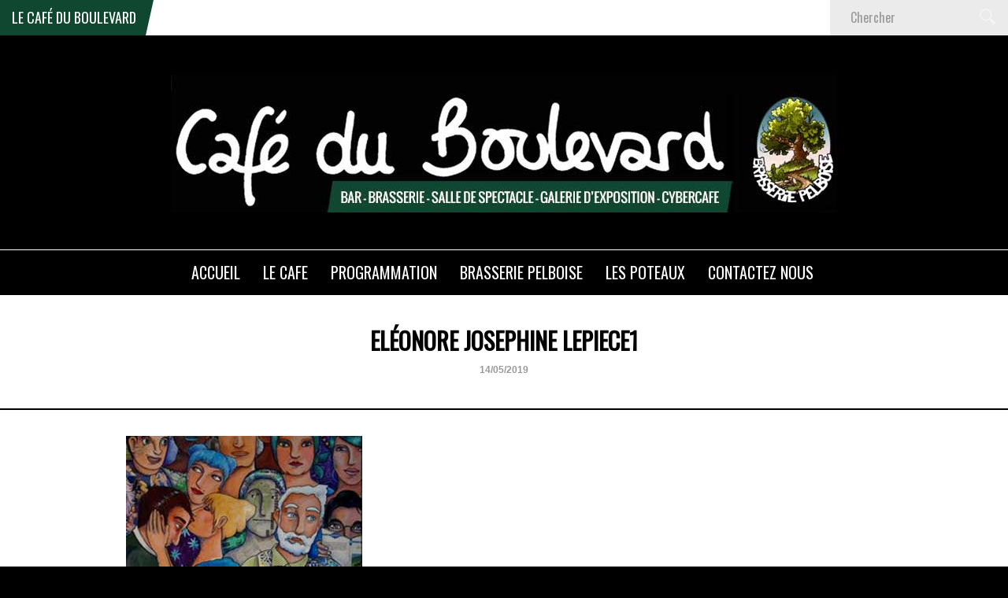

--- FILE ---
content_type: text/html; charset=UTF-8
request_url: https://www.lecafeduboulevard.com/vernissage-deleonore-josephine-lepiece-jeudi-30-mai-2019/eleonorejosephinelepiece1/
body_size: 10923
content:
<!DOCTYPE html>
<html lang="fr-FR">
<head>
<meta charset="UTF-8" />
<meta name="viewport" content="width=device-width, initial-scale=1, maximum-scale=1" />
<meta http-equiv="X-UA-Compatible" content="IE=edge" />

<title>eléonore Josephine LEPIECE1 - Le café du BoulevardLe café du Boulevard</title>
<link rel="pingback" href="https://www.lecafeduboulevard.com/xmlrpc.php" />


	<meta property="og:image" content="https://www.lecafeduboulevard.com/wp-content/uploads/2019/05/eléonoreJosephineLEPIECE1-240x240.jpg"/>
	<meta property="og:title" content="eléonore Josephine LEPIECE1"/>
	<meta property="og:url" content="https://www.lecafeduboulevard.com/vernissage-deleonore-josephine-lepiece-jeudi-30-mai-2019/eleonorejosephinelepiece1/"/>
	<meta property="og:description" content=""/>
	
<meta name='robots' content='index, follow, max-image-preview:large, max-snippet:-1, max-video-preview:-1' />

	<!-- This site is optimized with the Yoast SEO plugin v20.6 - https://yoast.com/wordpress/plugins/seo/ -->
	<link rel="canonical" href="https://www.lecafeduboulevard.com/vernissage-deleonore-josephine-lepiece-jeudi-30-mai-2019/eleonorejosephinelepiece1/" />
	<meta property="og:locale" content="fr_FR" />
	<meta property="og:type" content="article" />
	<meta property="og:title" content="eléonore Josephine LEPIECE1 - Le café du Boulevard" />
	<meta property="og:url" content="https://www.lecafeduboulevard.com/vernissage-deleonore-josephine-lepiece-jeudi-30-mai-2019/eleonorejosephinelepiece1/" />
	<meta property="og:site_name" content="Le café du Boulevard" />
	<meta property="article:modified_time" content="2019-05-14T08:55:11+00:00" />
	<meta property="og:image" content="https://www.lecafeduboulevard.com/vernissage-deleonore-josephine-lepiece-jeudi-30-mai-2019/eleonorejosephinelepiece1" />
	<meta property="og:image:width" content="300" />
	<meta property="og:image:height" content="300" />
	<meta property="og:image:type" content="image/jpeg" />
	<meta name="twitter:card" content="summary_large_image" />
	<script type="application/ld+json" class="yoast-schema-graph">{"@context":"https://schema.org","@graph":[{"@type":"WebPage","@id":"https://www.lecafeduboulevard.com/vernissage-deleonore-josephine-lepiece-jeudi-30-mai-2019/eleonorejosephinelepiece1/","url":"https://www.lecafeduboulevard.com/vernissage-deleonore-josephine-lepiece-jeudi-30-mai-2019/eleonorejosephinelepiece1/","name":"eléonore Josephine LEPIECE1 - Le café du Boulevard","isPartOf":{"@id":"https://www.lecafeduboulevard.com/#website"},"primaryImageOfPage":{"@id":"https://www.lecafeduboulevard.com/vernissage-deleonore-josephine-lepiece-jeudi-30-mai-2019/eleonorejosephinelepiece1/#primaryimage"},"image":{"@id":"https://www.lecafeduboulevard.com/vernissage-deleonore-josephine-lepiece-jeudi-30-mai-2019/eleonorejosephinelepiece1/#primaryimage"},"thumbnailUrl":"https://www.lecafeduboulevard.com/wp-content/uploads/2019/05/eléonoreJosephineLEPIECE1.jpg","datePublished":"2019-05-14T08:54:52+00:00","dateModified":"2019-05-14T08:55:11+00:00","breadcrumb":{"@id":"https://www.lecafeduboulevard.com/vernissage-deleonore-josephine-lepiece-jeudi-30-mai-2019/eleonorejosephinelepiece1/#breadcrumb"},"inLanguage":"fr-FR","potentialAction":[{"@type":"ReadAction","target":["https://www.lecafeduboulevard.com/vernissage-deleonore-josephine-lepiece-jeudi-30-mai-2019/eleonorejosephinelepiece1/"]}]},{"@type":"ImageObject","inLanguage":"fr-FR","@id":"https://www.lecafeduboulevard.com/vernissage-deleonore-josephine-lepiece-jeudi-30-mai-2019/eleonorejosephinelepiece1/#primaryimage","url":"https://www.lecafeduboulevard.com/wp-content/uploads/2019/05/eléonoreJosephineLEPIECE1.jpg","contentUrl":"https://www.lecafeduboulevard.com/wp-content/uploads/2019/05/eléonoreJosephineLEPIECE1.jpg","width":300,"height":300,"caption":"la galerie du Boulevard"},{"@type":"BreadcrumbList","@id":"https://www.lecafeduboulevard.com/vernissage-deleonore-josephine-lepiece-jeudi-30-mai-2019/eleonorejosephinelepiece1/#breadcrumb","itemListElement":[{"@type":"ListItem","position":1,"name":"Accueil","item":"https://www.lecafeduboulevard.com/"},{"@type":"ListItem","position":2,"name":"Vernissage d’Éléonore Joséphine LEPIECE &#8211; Jeudi 6 Juin 2019","item":"https://www.lecafeduboulevard.com/vernissage-deleonore-josephine-lepiece-jeudi-30-mai-2019/"},{"@type":"ListItem","position":3,"name":"eléonore Josephine LEPIECE1"}]},{"@type":"WebSite","@id":"https://www.lecafeduboulevard.com/#website","url":"https://www.lecafeduboulevard.com/","name":"Le café du Boulevard","description":"On y est bien","potentialAction":[{"@type":"SearchAction","target":{"@type":"EntryPoint","urlTemplate":"https://www.lecafeduboulevard.com/?s={search_term_string}"},"query-input":"required name=search_term_string"}],"inLanguage":"fr-FR"}]}</script>
	<!-- / Yoast SEO plugin. -->


<link rel='dns-prefetch' href='//www.lecafeduboulevard.com' />
<link rel='dns-prefetch' href='//s.w.org' />
<link rel="alternate" type="application/rss+xml" title="Le café du Boulevard &raquo; Flux" href="https://www.lecafeduboulevard.com/feed/" />
<link rel="alternate" type="application/rss+xml" title="Le café du Boulevard &raquo; Flux des commentaires" href="https://www.lecafeduboulevard.com/comments/feed/" />
<script type="text/javascript">
window._wpemojiSettings = {"baseUrl":"https:\/\/s.w.org\/images\/core\/emoji\/14.0.0\/72x72\/","ext":".png","svgUrl":"https:\/\/s.w.org\/images\/core\/emoji\/14.0.0\/svg\/","svgExt":".svg","source":{"concatemoji":"https:\/\/www.lecafeduboulevard.com\/wp-includes\/js\/wp-emoji-release.min.js?ver=6.0.11"}};
/*! This file is auto-generated */
!function(e,a,t){var n,r,o,i=a.createElement("canvas"),p=i.getContext&&i.getContext("2d");function s(e,t){var a=String.fromCharCode,e=(p.clearRect(0,0,i.width,i.height),p.fillText(a.apply(this,e),0,0),i.toDataURL());return p.clearRect(0,0,i.width,i.height),p.fillText(a.apply(this,t),0,0),e===i.toDataURL()}function c(e){var t=a.createElement("script");t.src=e,t.defer=t.type="text/javascript",a.getElementsByTagName("head")[0].appendChild(t)}for(o=Array("flag","emoji"),t.supports={everything:!0,everythingExceptFlag:!0},r=0;r<o.length;r++)t.supports[o[r]]=function(e){if(!p||!p.fillText)return!1;switch(p.textBaseline="top",p.font="600 32px Arial",e){case"flag":return s([127987,65039,8205,9895,65039],[127987,65039,8203,9895,65039])?!1:!s([55356,56826,55356,56819],[55356,56826,8203,55356,56819])&&!s([55356,57332,56128,56423,56128,56418,56128,56421,56128,56430,56128,56423,56128,56447],[55356,57332,8203,56128,56423,8203,56128,56418,8203,56128,56421,8203,56128,56430,8203,56128,56423,8203,56128,56447]);case"emoji":return!s([129777,127995,8205,129778,127999],[129777,127995,8203,129778,127999])}return!1}(o[r]),t.supports.everything=t.supports.everything&&t.supports[o[r]],"flag"!==o[r]&&(t.supports.everythingExceptFlag=t.supports.everythingExceptFlag&&t.supports[o[r]]);t.supports.everythingExceptFlag=t.supports.everythingExceptFlag&&!t.supports.flag,t.DOMReady=!1,t.readyCallback=function(){t.DOMReady=!0},t.supports.everything||(n=function(){t.readyCallback()},a.addEventListener?(a.addEventListener("DOMContentLoaded",n,!1),e.addEventListener("load",n,!1)):(e.attachEvent("onload",n),a.attachEvent("onreadystatechange",function(){"complete"===a.readyState&&t.readyCallback()})),(e=t.source||{}).concatemoji?c(e.concatemoji):e.wpemoji&&e.twemoji&&(c(e.twemoji),c(e.wpemoji)))}(window,document,window._wpemojiSettings);
</script>
<style type="text/css">
img.wp-smiley,
img.emoji {
	display: inline !important;
	border: none !important;
	box-shadow: none !important;
	height: 1em !important;
	width: 1em !important;
	margin: 0 0.07em !important;
	vertical-align: -0.1em !important;
	background: none !important;
	padding: 0 !important;
}
</style>
	<link rel='stylesheet' id='wp-block-library-css'  href='https://www.lecafeduboulevard.com/wp-includes/css/dist/block-library/style.min.css?ver=6.0.11' type='text/css' media='all' />
<style id='global-styles-inline-css' type='text/css'>
body{--wp--preset--color--black: #000000;--wp--preset--color--cyan-bluish-gray: #abb8c3;--wp--preset--color--white: #ffffff;--wp--preset--color--pale-pink: #f78da7;--wp--preset--color--vivid-red: #cf2e2e;--wp--preset--color--luminous-vivid-orange: #ff6900;--wp--preset--color--luminous-vivid-amber: #fcb900;--wp--preset--color--light-green-cyan: #7bdcb5;--wp--preset--color--vivid-green-cyan: #00d084;--wp--preset--color--pale-cyan-blue: #8ed1fc;--wp--preset--color--vivid-cyan-blue: #0693e3;--wp--preset--color--vivid-purple: #9b51e0;--wp--preset--gradient--vivid-cyan-blue-to-vivid-purple: linear-gradient(135deg,rgba(6,147,227,1) 0%,rgb(155,81,224) 100%);--wp--preset--gradient--light-green-cyan-to-vivid-green-cyan: linear-gradient(135deg,rgb(122,220,180) 0%,rgb(0,208,130) 100%);--wp--preset--gradient--luminous-vivid-amber-to-luminous-vivid-orange: linear-gradient(135deg,rgba(252,185,0,1) 0%,rgba(255,105,0,1) 100%);--wp--preset--gradient--luminous-vivid-orange-to-vivid-red: linear-gradient(135deg,rgba(255,105,0,1) 0%,rgb(207,46,46) 100%);--wp--preset--gradient--very-light-gray-to-cyan-bluish-gray: linear-gradient(135deg,rgb(238,238,238) 0%,rgb(169,184,195) 100%);--wp--preset--gradient--cool-to-warm-spectrum: linear-gradient(135deg,rgb(74,234,220) 0%,rgb(151,120,209) 20%,rgb(207,42,186) 40%,rgb(238,44,130) 60%,rgb(251,105,98) 80%,rgb(254,248,76) 100%);--wp--preset--gradient--blush-light-purple: linear-gradient(135deg,rgb(255,206,236) 0%,rgb(152,150,240) 100%);--wp--preset--gradient--blush-bordeaux: linear-gradient(135deg,rgb(254,205,165) 0%,rgb(254,45,45) 50%,rgb(107,0,62) 100%);--wp--preset--gradient--luminous-dusk: linear-gradient(135deg,rgb(255,203,112) 0%,rgb(199,81,192) 50%,rgb(65,88,208) 100%);--wp--preset--gradient--pale-ocean: linear-gradient(135deg,rgb(255,245,203) 0%,rgb(182,227,212) 50%,rgb(51,167,181) 100%);--wp--preset--gradient--electric-grass: linear-gradient(135deg,rgb(202,248,128) 0%,rgb(113,206,126) 100%);--wp--preset--gradient--midnight: linear-gradient(135deg,rgb(2,3,129) 0%,rgb(40,116,252) 100%);--wp--preset--duotone--dark-grayscale: url('#wp-duotone-dark-grayscale');--wp--preset--duotone--grayscale: url('#wp-duotone-grayscale');--wp--preset--duotone--purple-yellow: url('#wp-duotone-purple-yellow');--wp--preset--duotone--blue-red: url('#wp-duotone-blue-red');--wp--preset--duotone--midnight: url('#wp-duotone-midnight');--wp--preset--duotone--magenta-yellow: url('#wp-duotone-magenta-yellow');--wp--preset--duotone--purple-green: url('#wp-duotone-purple-green');--wp--preset--duotone--blue-orange: url('#wp-duotone-blue-orange');--wp--preset--font-size--small: 13px;--wp--preset--font-size--medium: 20px;--wp--preset--font-size--large: 36px;--wp--preset--font-size--x-large: 42px;}.has-black-color{color: var(--wp--preset--color--black) !important;}.has-cyan-bluish-gray-color{color: var(--wp--preset--color--cyan-bluish-gray) !important;}.has-white-color{color: var(--wp--preset--color--white) !important;}.has-pale-pink-color{color: var(--wp--preset--color--pale-pink) !important;}.has-vivid-red-color{color: var(--wp--preset--color--vivid-red) !important;}.has-luminous-vivid-orange-color{color: var(--wp--preset--color--luminous-vivid-orange) !important;}.has-luminous-vivid-amber-color{color: var(--wp--preset--color--luminous-vivid-amber) !important;}.has-light-green-cyan-color{color: var(--wp--preset--color--light-green-cyan) !important;}.has-vivid-green-cyan-color{color: var(--wp--preset--color--vivid-green-cyan) !important;}.has-pale-cyan-blue-color{color: var(--wp--preset--color--pale-cyan-blue) !important;}.has-vivid-cyan-blue-color{color: var(--wp--preset--color--vivid-cyan-blue) !important;}.has-vivid-purple-color{color: var(--wp--preset--color--vivid-purple) !important;}.has-black-background-color{background-color: var(--wp--preset--color--black) !important;}.has-cyan-bluish-gray-background-color{background-color: var(--wp--preset--color--cyan-bluish-gray) !important;}.has-white-background-color{background-color: var(--wp--preset--color--white) !important;}.has-pale-pink-background-color{background-color: var(--wp--preset--color--pale-pink) !important;}.has-vivid-red-background-color{background-color: var(--wp--preset--color--vivid-red) !important;}.has-luminous-vivid-orange-background-color{background-color: var(--wp--preset--color--luminous-vivid-orange) !important;}.has-luminous-vivid-amber-background-color{background-color: var(--wp--preset--color--luminous-vivid-amber) !important;}.has-light-green-cyan-background-color{background-color: var(--wp--preset--color--light-green-cyan) !important;}.has-vivid-green-cyan-background-color{background-color: var(--wp--preset--color--vivid-green-cyan) !important;}.has-pale-cyan-blue-background-color{background-color: var(--wp--preset--color--pale-cyan-blue) !important;}.has-vivid-cyan-blue-background-color{background-color: var(--wp--preset--color--vivid-cyan-blue) !important;}.has-vivid-purple-background-color{background-color: var(--wp--preset--color--vivid-purple) !important;}.has-black-border-color{border-color: var(--wp--preset--color--black) !important;}.has-cyan-bluish-gray-border-color{border-color: var(--wp--preset--color--cyan-bluish-gray) !important;}.has-white-border-color{border-color: var(--wp--preset--color--white) !important;}.has-pale-pink-border-color{border-color: var(--wp--preset--color--pale-pink) !important;}.has-vivid-red-border-color{border-color: var(--wp--preset--color--vivid-red) !important;}.has-luminous-vivid-orange-border-color{border-color: var(--wp--preset--color--luminous-vivid-orange) !important;}.has-luminous-vivid-amber-border-color{border-color: var(--wp--preset--color--luminous-vivid-amber) !important;}.has-light-green-cyan-border-color{border-color: var(--wp--preset--color--light-green-cyan) !important;}.has-vivid-green-cyan-border-color{border-color: var(--wp--preset--color--vivid-green-cyan) !important;}.has-pale-cyan-blue-border-color{border-color: var(--wp--preset--color--pale-cyan-blue) !important;}.has-vivid-cyan-blue-border-color{border-color: var(--wp--preset--color--vivid-cyan-blue) !important;}.has-vivid-purple-border-color{border-color: var(--wp--preset--color--vivid-purple) !important;}.has-vivid-cyan-blue-to-vivid-purple-gradient-background{background: var(--wp--preset--gradient--vivid-cyan-blue-to-vivid-purple) !important;}.has-light-green-cyan-to-vivid-green-cyan-gradient-background{background: var(--wp--preset--gradient--light-green-cyan-to-vivid-green-cyan) !important;}.has-luminous-vivid-amber-to-luminous-vivid-orange-gradient-background{background: var(--wp--preset--gradient--luminous-vivid-amber-to-luminous-vivid-orange) !important;}.has-luminous-vivid-orange-to-vivid-red-gradient-background{background: var(--wp--preset--gradient--luminous-vivid-orange-to-vivid-red) !important;}.has-very-light-gray-to-cyan-bluish-gray-gradient-background{background: var(--wp--preset--gradient--very-light-gray-to-cyan-bluish-gray) !important;}.has-cool-to-warm-spectrum-gradient-background{background: var(--wp--preset--gradient--cool-to-warm-spectrum) !important;}.has-blush-light-purple-gradient-background{background: var(--wp--preset--gradient--blush-light-purple) !important;}.has-blush-bordeaux-gradient-background{background: var(--wp--preset--gradient--blush-bordeaux) !important;}.has-luminous-dusk-gradient-background{background: var(--wp--preset--gradient--luminous-dusk) !important;}.has-pale-ocean-gradient-background{background: var(--wp--preset--gradient--pale-ocean) !important;}.has-electric-grass-gradient-background{background: var(--wp--preset--gradient--electric-grass) !important;}.has-midnight-gradient-background{background: var(--wp--preset--gradient--midnight) !important;}.has-small-font-size{font-size: var(--wp--preset--font-size--small) !important;}.has-medium-font-size{font-size: var(--wp--preset--font-size--medium) !important;}.has-large-font-size{font-size: var(--wp--preset--font-size--large) !important;}.has-x-large-font-size{font-size: var(--wp--preset--font-size--x-large) !important;}
</style>
<link rel='stylesheet' id='default-css'  href='https://www.lecafeduboulevard.com/wp-content/themes/venus/style.css?ver=6.0.11' type='text/css' media='all' />
<link rel='stylesheet' id='combined_css-css'  href='https://www.lecafeduboulevard.com/wp-content/themes/venus/cache/combined.css?ver=1.9' type='text/css' media='all' />
<link rel='stylesheet' id='custom_css-css'  href='https://www.lecafeduboulevard.com/wp-content/themes/venus/templates/custom-css.php?ver=1.9' type='text/css' media='all' />
<link rel='stylesheet' id='google_font0-css'  href='https://fonts.googleapis.com/css?family=Oswald&#038;subset=latin-ext%2Ccyrillic-ext%2Cgreek-ext%2Ccyrillic&#038;ver=6.0.11' type='text/css' media='all' />
<link rel='stylesheet' id='responsive-css'  href='https://www.lecafeduboulevard.com/wp-content/themes/venus/templates/responsive-css.php?ver=6.0.11' type='text/css' media='all' />
<script type='text/javascript' src='https://www.lecafeduboulevard.com/wp-includes/js/jquery/jquery.min.js?ver=3.6.0' id='jquery-core-js'></script>
<script type='text/javascript' src='https://www.lecafeduboulevard.com/wp-includes/js/jquery/jquery-migrate.min.js?ver=3.3.2' id='jquery-migrate-js'></script>
<link rel="https://api.w.org/" href="https://www.lecafeduboulevard.com/wp-json/" /><link rel="alternate" type="application/json" href="https://www.lecafeduboulevard.com/wp-json/wp/v2/media/4263" /><link rel="EditURI" type="application/rsd+xml" title="RSD" href="https://www.lecafeduboulevard.com/xmlrpc.php?rsd" />
<link rel="wlwmanifest" type="application/wlwmanifest+xml" href="https://www.lecafeduboulevard.com/wp-includes/wlwmanifest.xml" /> 
<meta name="generator" content="WordPress 6.0.11" />
<link rel='shortlink' href='https://www.lecafeduboulevard.com/?p=4263' />
<link rel="alternate" type="application/json+oembed" href="https://www.lecafeduboulevard.com/wp-json/oembed/1.0/embed?url=https%3A%2F%2Fwww.lecafeduboulevard.com%2Fvernissage-deleonore-josephine-lepiece-jeudi-30-mai-2019%2Feleonorejosephinelepiece1%2F" />
<link rel="alternate" type="text/xml+oembed" href="https://www.lecafeduboulevard.com/wp-json/oembed/1.0/embed?url=https%3A%2F%2Fwww.lecafeduboulevard.com%2Fvernissage-deleonore-josephine-lepiece-jeudi-30-mai-2019%2Feleonorejosephinelepiece1%2F&#038;format=xml" />
<link rel="icon" href="https://www.lecafeduboulevard.com/wp-content/uploads/2016/05/Logo-café-du-boulevard-100x100.jpg" sizes="32x32" />
<link rel="icon" href="https://www.lecafeduboulevard.com/wp-content/uploads/2016/05/Logo-café-du-boulevard.jpg" sizes="192x192" />
<link rel="apple-touch-icon" href="https://www.lecafeduboulevard.com/wp-content/uploads/2016/05/Logo-café-du-boulevard.jpg" />
<meta name="msapplication-TileImage" content="https://www.lecafeduboulevard.com/wp-content/uploads/2016/05/Logo-café-du-boulevard.jpg" />
		<style type="text/css" id="wp-custom-css">
			
		</style>
		 
</head>

<body data-rsssl=1 class="attachment attachment-template-default single single-attachment postid-4263 attachmentid-4263 attachment-jpeg">
		<input type="hidden" id="pp_ajax_search" name="pp_ajax_search" value=""/>
	<input type="hidden" id="pp_homepage_url" name="pp_homepage_url" value="https://www.lecafeduboulevard.com"/>
		<input type="hidden" id="pp_slider_auto" name="pp_slider_auto" value="true"/>
		<input type="hidden" id="pp_slider_timer" name="pp_slider_timer" value="7"/>
		<input type="hidden" id="pp_animation_type" name="pp_animation_type" value="slideUp"/>
	
	<!-- Begin mobile menu -->
	<div class="mobile_menu_wrapper">
	    <div class="menu-accueil-container"><ul id="mobile_second_menu" class="mobile_main_nav"><li id="menu-item-732" class="menu-item menu-item-type-custom menu-item-object-custom menu-item-home menu-item-732"><a href="https://www.lecafeduboulevard.com/">ACCUEIL</a></li>
<li id="menu-item-736" class="menu-item menu-item-type-custom menu-item-object-custom menu-item-has-children menu-item-736"><a href="#">LE CAFE</a>
<ul class="sub-menu">
	<li id="menu-item-755" class="menu-item menu-item-type-post_type menu-item-object-page menu-item-755"><a href="https://www.lecafeduboulevard.com/bar-brasserie/">Bar – Brasserie</a></li>
	<li id="menu-item-3874" class="menu-item menu-item-type-post_type menu-item-object-page menu-item-3874"><a href="https://www.lecafeduboulevard.com/le-lieu/">LE LIEU</a></li>
	<li id="menu-item-2057" class="menu-item menu-item-type-post_type menu-item-object-page menu-item-2057"><a href="https://www.lecafeduboulevard.com/quoiquonmange/">Quoi qu&rsquo;on mange</a></li>
	<li id="menu-item-749" class="menu-item menu-item-type-post_type menu-item-object-page menu-item-749"><a href="https://www.lecafeduboulevard.com/ce-que-nous-sommes/">Ce que nous sommes</a></li>
	<li id="menu-item-1886" class="menu-item menu-item-type-post_type menu-item-object-page menu-item-1886"><a href="https://www.lecafeduboulevard.com/son-histoire/">Son histoire</a></li>
</ul>
</li>
<li id="menu-item-733" class="menu-item menu-item-type-custom menu-item-object-custom menu-item-has-children menu-item-733"><a href="#">PROGRAMMATION</a>
<ul class="sub-menu">
	<li id="menu-item-734" class="menu-item menu-item-type-taxonomy menu-item-object-category menu-item-734"><a href="https://www.lecafeduboulevard.com/cat/tous-les-evenements/">Tous les évènements</a></li>
	<li id="menu-item-1232" class="menu-item menu-item-type-taxonomy menu-item-object-category menu-item-1232"><a href="https://www.lecafeduboulevard.com/cat/boulevard/">Café du Boulevard</a></li>
	<li id="menu-item-741" class="menu-item menu-item-type-taxonomy menu-item-object-category menu-item-741"><a href="https://www.lecafeduboulevard.com/cat/tous-les-evenements/la-galerie-du-boulevard/">La Galerie du Boulevard</a></li>
	<li id="menu-item-742" class="menu-item menu-item-type-taxonomy menu-item-object-category menu-item-742"><a href="https://www.lecafeduboulevard.com/cat/tous-les-evenements/la-ronde-des-jurons/">La Ronde des Jurons</a></li>
	<li id="menu-item-743" class="menu-item menu-item-type-taxonomy menu-item-object-category menu-item-743"><a href="https://www.lecafeduboulevard.com/cat/tous-les-evenements/les-arts-en-boule/">Les Arts en Boule</a></li>
	<li id="menu-item-745" class="menu-item menu-item-type-taxonomy menu-item-object-category menu-item-745"><a href="https://www.lecafeduboulevard.com/cat/tous-les-evenements/plancher-des-valses/">Plancher des Valses</a></li>
	<li id="menu-item-744" class="menu-item menu-item-type-taxonomy menu-item-object-category menu-item-744"><a href="https://www.lecafeduboulevard.com/cat/tous-les-evenements/mellesmells-cafe-du-boulevard-concert-melle-rock-metal-pop-monde-entier-decibels/">MelleSmells</a></li>
	<li id="menu-item-5378" class="menu-item menu-item-type-taxonomy menu-item-object-category menu-item-5378"><a href="https://www.lecafeduboulevard.com/cat/rap-militant-skalpel-cafe-du-boulevard-melle-peoplekonsian-sound-system/">Rap Militant</a></li>
	<li id="menu-item-5377" class="menu-item menu-item-type-taxonomy menu-item-object-category menu-item-5377"><a href="https://www.lecafeduboulevard.com/cat/euphonik-boulevard-techno-electro-danse-verriere-cafe-du-boulevard-collectif/">Euphonik Boulevard</a></li>
	<li id="menu-item-740" class="menu-item menu-item-type-taxonomy menu-item-object-category menu-item-740"><a href="https://www.lecafeduboulevard.com/cat/tous-les-evenements/debatsmilitance/">Débats/Militance</a></li>
	<li id="menu-item-735" class="menu-item menu-item-type-taxonomy menu-item-object-category menu-item-735"><a href="https://www.lecafeduboulevard.com/cat/tous-les-evenements/corplus-truc/">Corplus Truc</a></li>
	<li id="menu-item-746" class="menu-item menu-item-type-taxonomy menu-item-object-category menu-item-746"><a href="https://www.lecafeduboulevard.com/cat/tous-les-evenements/soiree-jeux/">Soirées jeux</a></li>
</ul>
</li>
<li id="menu-item-737" class="menu-item menu-item-type-custom menu-item-object-custom menu-item-has-children menu-item-737"><a href="#">Brasserie PELBOISE</a>
<ul class="sub-menu">
	<li id="menu-item-763" class="menu-item menu-item-type-post_type menu-item-object-page menu-item-763"><a href="https://www.lecafeduboulevard.com/presentation/">Présentation</a></li>
	<li id="menu-item-762" class="menu-item menu-item-type-post_type menu-item-object-page menu-item-762"><a href="https://www.lecafeduboulevard.com/les-bieres/">Les bières</a></li>
	<li id="menu-item-4593" class="menu-item menu-item-type-custom menu-item-object-custom menu-item-4593"><a target="_blank" rel="noopener" href="https://labrasseriepelboise.fr/la-boutique/">BOUTIQUE</a></li>
</ul>
</li>
<li id="menu-item-3843" class="menu-item menu-item-type-post_type menu-item-object-page menu-item-3843"><a href="https://www.lecafeduboulevard.com/les-poteaux/">Les poteaux</a></li>
<li id="menu-item-1632" class="menu-item menu-item-type-post_type menu-item-object-page menu-item-1632"><a href="https://www.lecafeduboulevard.com/contact/">Contactez nous</a></li>
</ul></div>	</div>
	<!-- End mobile menu -->
	
	<!-- Begin template wrapper -->
	<div id="wrapper">
	
		<div class="mobile_nav_icon_bg">
			<div id="mobile_nav_icon"></div>
		</div>
		
				<div id="breaking_wrapper">
		    <h2 class="breaking">Le café du boulevard</h2>
		    		    <div class="breaking_new">
		    	<div class="marquee">
		    			    		<p><a href="https://www.lecafeduboulevard.com/loiseau-ravage-concert-jazz-a-plumes-avec-les-arts-en-boule-samedi-31-janvier-a-21h/">L'OISEAU RAVAGE - Concert Jazz à plumes avec Les Arts en Boule - Samedi 31 Janvier à 21h</a></p>
		    			    		<p><a href="https://www.lecafeduboulevard.com/jazz-au-boul-36-avec-lempm/">Jazz au Boul #36  avec l'EMPM</a></p>
		    			    		<p><a href="https://www.lecafeduboulevard.com/expo-olivier-le-nan-du-22-janvier-au-21-fevrier/">Expo Olivier LE NAN - Du 22 Janvier au 21 Février</a></p>
		    			    		<p><a href="https://www.lecafeduboulevard.com/jazz-au-boul-37-avec-bodetandsoul-4tet/">Jazz au boul' #37 avec BodetandSoul 4tet</a></p>
		    			    		<p><a href="https://www.lecafeduboulevard.com/chantons-bar-jeudi/">Chantons.Bar - Un Jeudi par mois, on chante au Bar</a></p>
		    			    		<p><a href="https://www.lecafeduboulevard.com/soiree-jeux-de-societe-2/">Soirées Jeux de Société - Tous les derniers vendredis du mois</a></p>
		    			    		<p><a href="https://www.lecafeduboulevard.com/communique-de-presse/">Communiqué de Presse</a></p>
		    			    	</div>
		    </div>
		    			<form role="search" method="get" name="searchform" id="searchform" action="https://www.lecafeduboulevard.com/">
			    <div>
			    	<input type="text" value="" name="s" id="s" autocomplete="off" title="Chercher"/>
			    	<button type="submit">
			        	<img src="https://www.lecafeduboulevard.com/wp-content/themes/venus/images/search_form_icon.png" alt=""/>
			        </button>
			    </div>
			    <div id="autocomplete"></div>
			</form>
		</div>
				
				
		<div id="header_bg">
			
			<div id="boxed_wrapper">
				<div class="logo">
					<!-- Begin logo -->	
											<a id="custom_logo" class="logo_wrapper" href="https://www.lecafeduboulevard.com">
							<img src="https://www.lecafeduboulevard.com/wp-content/uploads/2018/10/New2018bandeau4.jpg" alt=""/>
						</a>
										<!-- End logo -->
				</div>
				
			</div>
		
		</div>
		
		<div class="menu-secondary-menu-container"><ul id="second_menu" class="second_nav"><li id="menu-item-732" class="menu-item menu-item-type-custom menu-item-object-custom menu-item-home"><a href="https://www.lecafeduboulevard.com/">ACCUEIL</a></li>
<li id="menu-item-736" class="menu-item menu-item-type-custom menu-item-object-custom menu-item-has-children"><a href="#">LE CAFE</a><ul class="sub-menu">	<li id="menu-item-755" class="menu-item menu-item-type-post_type menu-item-object-page"><a href="https://www.lecafeduboulevard.com/bar-brasserie/">Bar – Brasserie</a></li>
	<li id="menu-item-3874" class="menu-item menu-item-type-post_type menu-item-object-page"><a href="https://www.lecafeduboulevard.com/le-lieu/">LE LIEU</a></li>
	<li id="menu-item-2057" class="menu-item menu-item-type-post_type menu-item-object-page"><a href="https://www.lecafeduboulevard.com/quoiquonmange/">Quoi qu&rsquo;on mange</a></li>
	<li id="menu-item-749" class="menu-item menu-item-type-post_type menu-item-object-page"><a href="https://www.lecafeduboulevard.com/ce-que-nous-sommes/">Ce que nous sommes</a></li>
	<li id="menu-item-1886" class="menu-item menu-item-type-post_type menu-item-object-page"><a href="https://www.lecafeduboulevard.com/son-histoire/">Son histoire</a></li>

					</ul></li>
<li id="menu-item-733" class="menu-item menu-item-type-custom menu-item-object-custom menu-item-has-children"><a href="#">PROGRAMMATION</a><ul class="sub-menu">	<li id="menu-item-734" class="menu-item menu-item-type-taxonomy menu-item-object-category"><a href="https://www.lecafeduboulevard.com/cat/tous-les-evenements/">Tous les évènements</a></li>
	<li id="menu-item-1232" class="menu-item menu-item-type-taxonomy menu-item-object-category"><a href="https://www.lecafeduboulevard.com/cat/boulevard/">Café du Boulevard</a></li>
	<li id="menu-item-741" class="menu-item menu-item-type-taxonomy menu-item-object-category"><a href="https://www.lecafeduboulevard.com/cat/tous-les-evenements/la-galerie-du-boulevard/">La Galerie du Boulevard</a></li>
	<li id="menu-item-742" class="menu-item menu-item-type-taxonomy menu-item-object-category"><a href="https://www.lecafeduboulevard.com/cat/tous-les-evenements/la-ronde-des-jurons/">La Ronde des Jurons</a></li>
	<li id="menu-item-743" class="menu-item menu-item-type-taxonomy menu-item-object-category"><a href="https://www.lecafeduboulevard.com/cat/tous-les-evenements/les-arts-en-boule/">Les Arts en Boule</a></li>
	<li id="menu-item-745" class="menu-item menu-item-type-taxonomy menu-item-object-category"><a href="https://www.lecafeduboulevard.com/cat/tous-les-evenements/plancher-des-valses/">Plancher des Valses</a></li>
	<li id="menu-item-744" class="menu-item menu-item-type-taxonomy menu-item-object-category"><a href="https://www.lecafeduboulevard.com/cat/tous-les-evenements/mellesmells-cafe-du-boulevard-concert-melle-rock-metal-pop-monde-entier-decibels/">MelleSmells</a></li>
	<li id="menu-item-5378" class="menu-item menu-item-type-taxonomy menu-item-object-category"><a href="https://www.lecafeduboulevard.com/cat/rap-militant-skalpel-cafe-du-boulevard-melle-peoplekonsian-sound-system/">Rap Militant</a></li>
	<li id="menu-item-5377" class="menu-item menu-item-type-taxonomy menu-item-object-category"><a href="https://www.lecafeduboulevard.com/cat/euphonik-boulevard-techno-electro-danse-verriere-cafe-du-boulevard-collectif/">Euphonik Boulevard</a></li>
	<li id="menu-item-740" class="menu-item menu-item-type-taxonomy menu-item-object-category"><a href="https://www.lecafeduboulevard.com/cat/tous-les-evenements/debatsmilitance/">Débats/Militance</a></li>
	<li id="menu-item-735" class="menu-item menu-item-type-taxonomy menu-item-object-category"><a href="https://www.lecafeduboulevard.com/cat/tous-les-evenements/corplus-truc/">Corplus Truc</a></li>
	<li id="menu-item-746" class="menu-item menu-item-type-taxonomy menu-item-object-category"><a href="https://www.lecafeduboulevard.com/cat/tous-les-evenements/soiree-jeux/">Soirées jeux</a></li>

					</ul></li>
<li id="menu-item-737" class="menu-item menu-item-type-custom menu-item-object-custom menu-item-has-children"><a href="#">Brasserie PELBOISE</a><ul class="sub-menu">	<li id="menu-item-763" class="menu-item menu-item-type-post_type menu-item-object-page"><a href="https://www.lecafeduboulevard.com/presentation/">Présentation</a></li>
	<li id="menu-item-762" class="menu-item menu-item-type-post_type menu-item-object-page"><a href="https://www.lecafeduboulevard.com/les-bieres/">Les bières</a></li>
	<li id="menu-item-4593" class="menu-item menu-item-type-custom menu-item-object-custom"><a target="_blank" href="https://labrasseriepelboise.fr/la-boutique/">BOUTIQUE</a></li>

					</ul></li>
<li id="menu-item-3843" class="menu-item menu-item-type-post_type menu-item-object-page"><a href="https://www.lecafeduboulevard.com/les-poteaux/">Les poteaux</a></li>
<li id="menu-item-1632" class="menu-item menu-item-type-post_type menu-item-object-page"><a href="https://www.lecafeduboulevard.com/contact/">Contactez nous</a></li>
</ul></div><input type="hidden" id="post_carousel_column" name="post_carousel_column" value="4"/>
<div id="page_caption">
	<h1>eléonore Josephine LEPIECE1</h1>
	<div class="post_detail single">
	    	
	    14/05/2019	</div>
</div>
<hr class="thick"/>
<!-- Begin content -->
<div id="content_wrapper">
    <div class="inner">
    	<!-- Begin main content -->
    	<div class="inner_wrapper fullwidth">
										<!-- Begin each blog post -->
						<div class="post_wrapper" style="padding-top:0;">
							<div class="post_inner_wrapper">
						    	<div class="post_wrapper_inner">
									<div class="post_inner_wrapper">
								        
								        								        
										<p class="attachment"><a href='https://www.lecafeduboulevard.com/wp-content/uploads/2019/05/eléonoreJosephineLEPIECE1.jpg'><img width="300" height="300" src="https://www.lecafeduboulevard.com/wp-content/uploads/2019/05/eléonoreJosephineLEPIECE1.jpg" class="attachment-medium size-medium" alt="la galerie du Boulevard" loading="lazy" srcset="https://www.lecafeduboulevard.com/wp-content/uploads/2019/05/eléonoreJosephineLEPIECE1.jpg 300w, https://www.lecafeduboulevard.com/wp-content/uploads/2019/05/eléonoreJosephineLEPIECE1-150x150.jpg 150w, https://www.lecafeduboulevard.com/wp-content/uploads/2019/05/eléonoreJosephineLEPIECE1-109x109.jpg 109w, https://www.lecafeduboulevard.com/wp-content/uploads/2019/05/eléonoreJosephineLEPIECE1-100x100.jpg 100w, https://www.lecafeduboulevard.com/wp-content/uploads/2019/05/eléonoreJosephineLEPIECE1-225x225.jpg 225w, https://www.lecafeduboulevard.com/wp-content/uploads/2019/05/eléonoreJosephineLEPIECE1-240x240.jpg 240w" sizes="(max-width: 300px) 100vw, 300px" /></a></p>
										<br/>
										
																				
										<br class="clear"/><br/>
										<div id="social_share_wrapper">
	<ul>
		<li><a class="facebook_share" target="_blank" href="https://www.facebook.com/sharer/sharer.php?u=https://www.lecafeduboulevard.com/vernissage-deleonore-josephine-lepiece-jeudi-30-mai-2019/eleonorejosephinelepiece1/"><img src="https://www.lecafeduboulevard.com/wp-content/themes/venus/images/social/facebook.png" alt="" class="social_icon"/>Share On Facebook</a></li>
		<li><a class="twitter_share" target="_blank" href="https://twitter.com/intent/tweet?original_referer=https://www.lecafeduboulevard.com/vernissage-deleonore-josephine-lepiece-jeudi-30-mai-2019/eleonorejosephinelepiece1/&url=https://www.lecafeduboulevard.com/vernissage-deleonore-josephine-lepiece-jeudi-30-mai-2019/eleonorejosephinelepiece1/"><img src="https://www.lecafeduboulevard.com/wp-content/themes/venus/images/social/twitter.png" alt="" class="social_icon"/>Tweet It</a></li>
		<li><a class="pinterest_share" target="_blank" href="https://www.pinterest.com/pin/create/button/?url=https%3A%2F%2Fwww.lecafeduboulevard.com%2Fvernissage-deleonore-josephine-lepiece-jeudi-30-mai-2019%2Feleonorejosephinelepiece1%2F&media=https%3A%2F%2Fwww.lecafeduboulevard.com%2Fwp-content%2Fuploads%2F2019%2F05%2Fel%C3%A9onoreJosephineLEPIECE1.jpg"><img src="https://www.lecafeduboulevard.com/wp-content/themes/venus/images/social/pinterest.png" alt="" class="social_icon"/></a></li>
		<li><a class="google_share" target="_blank" href="https://plus.google.com/share?url=https://www.lecafeduboulevard.com/vernissage-deleonore-josephine-lepiece-jeudi-30-mai-2019/eleonorejosephinelepiece1/"><img src="https://www.lecafeduboulevard.com/wp-content/themes/venus/images/social/google.png" alt="" class="social_icon"/></a></li>
	</ul>
</div>
<br class="clear"/><br/>
										
									</div>
									
								</div>
								<!-- End each blog post -->
								
														</div>
						
												    
												
												
												
						<div class="post_wrapper" style="padding-top:0">
							<div class="post_wrapper_inner">
								
																
																								
															</div>
					</div>
				</div>
					
				</div>
				<!-- End main content -->
				
				<br class="clear"/>
			</div>
			
			<div class="bottom"></div>
			
		</div>
		<!-- End content -->

		

	
    <!-- Begin footer -->
    <div class="footer_wrapper">
    	    <div id="footer">
	    	<ul class="sidebar_widget">
	    		<li id="block-6" class="widget widget_block"><div class="wp-widget-group__inner-blocks">      <div class="widget widget_mailpoet_form">
  
      <h2 class="widgettitle">Abonnez-vous à notre newsletter</h2>
  
  <div class="
    mailpoet_form_popup_overlay
      "></div>
  <div
    id="mailpoet_form_1"
    class="
      mailpoet_form
      mailpoet_form_widget
      mailpoet_form_position_
      mailpoet_form_animation_
    "
      >

    <style type="text/css">
     #mailpoet_form_1 .mailpoet_form {  }
#mailpoet_form_1 .mailpoet_column_with_background { padding: 10px; }
#mailpoet_form_1 .mailpoet_form_column:not(:first-child) { margin-left: 20px; }
#mailpoet_form_1 .mailpoet_paragraph { line-height: 20px; margin-bottom: 20px; }
#mailpoet_form_1 .mailpoet_segment_label, #mailpoet_form_1 .mailpoet_text_label, #mailpoet_form_1 .mailpoet_textarea_label, #mailpoet_form_1 .mailpoet_select_label, #mailpoet_form_1 .mailpoet_radio_label, #mailpoet_form_1 .mailpoet_checkbox_label, #mailpoet_form_1 .mailpoet_list_label, #mailpoet_form_1 .mailpoet_date_label { display: block; font-weight: normal; }
#mailpoet_form_1 .mailpoet_text, #mailpoet_form_1 .mailpoet_textarea, #mailpoet_form_1 .mailpoet_select, #mailpoet_form_1 .mailpoet_date_month, #mailpoet_form_1 .mailpoet_date_day, #mailpoet_form_1 .mailpoet_date_year, #mailpoet_form_1 .mailpoet_date { display: block; }
#mailpoet_form_1 .mailpoet_text, #mailpoet_form_1 .mailpoet_textarea { width: 200px; }
#mailpoet_form_1 .mailpoet_checkbox {  }
#mailpoet_form_1 .mailpoet_submit {  }
#mailpoet_form_1 .mailpoet_divider {  }
#mailpoet_form_1 .mailpoet_message {  }
#mailpoet_form_1 .mailpoet_form_loading { width: 30px; text-align: center; line-height: normal; }
#mailpoet_form_1 .mailpoet_form_loading > span { width: 5px; height: 5px; background-color: #5b5b5b; }#mailpoet_form_1{;}#mailpoet_form_1 .mailpoet_message {margin: 0; padding: 0 20px;}#mailpoet_form_1 .mailpoet_paragraph.last {margin-bottom: 0} @media (max-width: 500px) {#mailpoet_form_1 {background-image: none;}} @media (min-width: 500px) {#mailpoet_form_1 .last .mailpoet_paragraph:last-child {margin-bottom: 0}}  @media (max-width: 500px) {#mailpoet_form_1 .mailpoet_form_column:last-child .mailpoet_paragraph:last-child {margin-bottom: 0}} 
    </style>

    <form
      target="_self"
      method="post"
      action="https://www.lecafeduboulevard.com/wp-admin/admin-post.php?action=mailpoet_subscription_form"
      class="mailpoet_form mailpoet_form_form mailpoet_form_widget"
      novalidate
      data-delay=""
      data-exit-intent-enabled=""
      data-font-family=""
      data-cookie-expiration-time=""
    >
      <input type="hidden" name="data[form_id]" value="1" />
      <input type="hidden" name="token" value="80ef73f4ef" />
      <input type="hidden" name="api_version" value="v1" />
      <input type="hidden" name="endpoint" value="subscribers" />
      <input type="hidden" name="mailpoet_method" value="subscribe" />

      <label class="mailpoet_hp_email_label" style="display: none !important;">Veuillez laisser ce champ vide<input type="email" name="data[email]"/></label><div class="mailpoet_paragraph"><label for="form_email_1" class="mailpoet_text_label" data-automation-id="form_email_label" >E-mail <span class="mailpoet_required">*</span></label><input type="email" autocomplete="email" class="mailpoet_text" id="form_email_1" name="data[form_field_NGMwYTJjNDdkMmFiX2VtYWls]" title="E-mail" value="" data-automation-id="form_email" data-parsley-required="true" data-parsley-minlength="6" data-parsley-maxlength="150" data-parsley-type-message="Cette valeur doit être un e-mail valide." data-parsley-errors-container=".mailpoet_error_email_" data-parsley-required-message="Ce champ est nécessaire."/></div>
<div class="mailpoet_paragraph"><input type="submit" class="mailpoet_submit" value="Je m&#039;abonne !" data-automation-id="subscribe-submit-button" style="border-color:transparent;" /><span class="mailpoet_form_loading"><span class="mailpoet_bounce1"></span><span class="mailpoet_bounce2"></span><span class="mailpoet_bounce3"></span></span></div>

      <div class="mailpoet_message">
        <p class="mailpoet_validate_success"
                style="display:none;"
                >Vérifiez votre boîte de réception ou vos indésirables afin de confirmer votre abonnement.
        </p>
        <p class="mailpoet_validate_error"
                style="display:none;"
                >        </p>
      </div>
    </form>

      </div>

      </div>
  
<p></p>
</div></li>
<li id="block-35" class="widget widget_block"><h2 class="widgettitle"> Tous les évènements</h2>
<div class="wp-widget-group__inner-blocks"><div class="aligncenter wp-block-calendar"><table id="wp-calendar" class="wp-calendar-table">
	<caption>janvier 2026</caption>
	<thead>
	<tr>
		<th scope="col" title="lundi">L</th>
		<th scope="col" title="mardi">M</th>
		<th scope="col" title="mercredi">M</th>
		<th scope="col" title="jeudi">J</th>
		<th scope="col" title="vendredi">V</th>
		<th scope="col" title="samedi">S</th>
		<th scope="col" title="dimanche">D</th>
	</tr>
	</thead>
	<tbody>
	<tr>
		<td colspan="3" class="pad">&nbsp;</td><td>1</td><td>2</td><td>3</td><td><a href="https://www.lecafeduboulevard.com/2026/01/04/" aria-label="Publications publiées sur 4 January 2026">4</a></td>
	</tr>
	<tr>
		<td>5</td><td>6</td><td>7</td><td>8</td><td>9</td><td>10</td><td>11</td>
	</tr>
	<tr>
		<td>12</td><td>13</td><td>14</td><td>15</td><td>16</td><td><a href="https://www.lecafeduboulevard.com/2026/01/17/" aria-label="Publications publiées sur 17 January 2026">17</a></td><td>18</td>
	</tr>
	<tr>
		<td>19</td><td>20</td><td>21</td><td>22</td><td>23</td><td>24</td><td>25</td>
	</tr>
	<tr>
		<td>26</td><td><a href="https://www.lecafeduboulevard.com/2026/01/27/" aria-label="Publications publiées sur 27 January 2026">27</a></td><td>28</td><td>29</td><td id="today">30</td><td><a href="https://www.lecafeduboulevard.com/2026/01/31/" aria-label="Publications publiées sur 31 January 2026">31</a></td>
		<td class="pad" colspan="1">&nbsp;</td>
	</tr>
	</tbody>
	</table><nav aria-label="Mois précédents et suivants" class="wp-calendar-nav">
		<span class="wp-calendar-nav-prev"><a href="https://www.lecafeduboulevard.com/2025/12/">&laquo; Déc</a></span>
		<span class="pad">&nbsp;</span>
		<span class="wp-calendar-nav-next"><a href="https://www.lecafeduboulevard.com/2026/02/">Fév &raquo;</a></span>
	</nav></div></div></li>
<li id="block-38" class="widget widget_block widget_text">
<p>HORAIRES D'OUVERTURE<br>Hors concert et animation<br>Du lundi au jeudi 8h - 21h<br>Vendredi 8h - 00h<br>Samedi 9h - 21h<br>Dimanche 9h - 14h (18h en été)<br>Tartes salées à toutes heures<br>2 Place René Grous<br>sard 79500 Melle<br>Tel : 05.49.27.01.28</p>
</li>
	    	</ul>
	    	
	    	<br class="clear"/><br/><br/>
	    
	    </div>
		
	<div class="social_wrapper">
	    <ul>
	    		    	<li class="facebook"><a target="_blank" href="https://facebook.com/lecafeduboulevard/?fref=ts"><img src="https://www.lecafeduboulevard.com/wp-content/themes/venus/images/social/facebook.png" alt=""/></a></li>
	    		    		    		    		    		    		    		    		    		    		        	    </ul>
	</div>
    
    <div id="copyright">
    	<div class="standard_wrapper wide">
    		<div id="copyright_left">
    	    © Les sites de Léo 2016 <a href="https://www.lecafeduboulevard.com/mentions-legales/">Mentions légales</a>    		</div>
    		<a id="toTop">Retour en haut</a>
    	</div>
    </div>
    
    </div>
    <!-- End footer -->

</div>
<!-- End template wrapper -->


<link rel='stylesheet' id='mailpoet_public-css'  href='https://www.lecafeduboulevard.com/wp-content/plugins/mailpoet/assets/dist/css/mailpoet-public.9cd759ea.css?ver=6.0.11' type='text/css' media='all' />
<script type='text/javascript' src='https://www.lecafeduboulevard.com/wp-content/themes/venus/cache/combined.js?ver=1.9' id='combined_js-js'></script>
<script type='text/javascript' id='mailpoet_public-js-extra'>
/* <![CDATA[ */
var MailPoetForm = {"ajax_url":"https:\/\/www.lecafeduboulevard.com\/wp-admin\/admin-ajax.php","is_rtl":""};
var MailPoetForm = {"ajax_url":"https:\/\/www.lecafeduboulevard.com\/wp-admin\/admin-ajax.php","is_rtl":""};
/* ]]> */
</script>
<script type='text/javascript' src='https://www.lecafeduboulevard.com/wp-content/plugins/mailpoet/assets/dist/js/public.js?ver=4.14.0' id='mailpoet_public-js'></script>
<script type='text/javascript' id='mailpoet_public-js-after'>
function initMailpoetTranslation() {
  if (typeof MailPoet !== 'undefined') {
    MailPoet.I18n.add('ajaxFailedErrorMessage', 'Une erreur est survenue lors du traitement de la demande, veuillez réessayer plus tard.')
  } else {
    setTimeout(initMailpoetTranslation, 250);
  }
}
setTimeout(initMailpoetTranslation, 250);
function initMailpoetTranslation() {
  if (typeof MailPoet !== 'undefined') {
    MailPoet.I18n.add('ajaxFailedErrorMessage', 'Une erreur est survenue lors du traitement de la demande, veuillez réessayer plus tard.')
  } else {
    setTimeout(initMailpoetTranslation, 250);
  }
}
setTimeout(initMailpoetTranslation, 250);
</script>
</body>
</html>

<!--
Performance optimized by W3 Total Cache. Learn more: https://www.boldgrid.com/w3-total-cache/


Served from: lecafeduboulevard.com @ 2026-01-30 03:30:27 by W3 Total Cache
-->